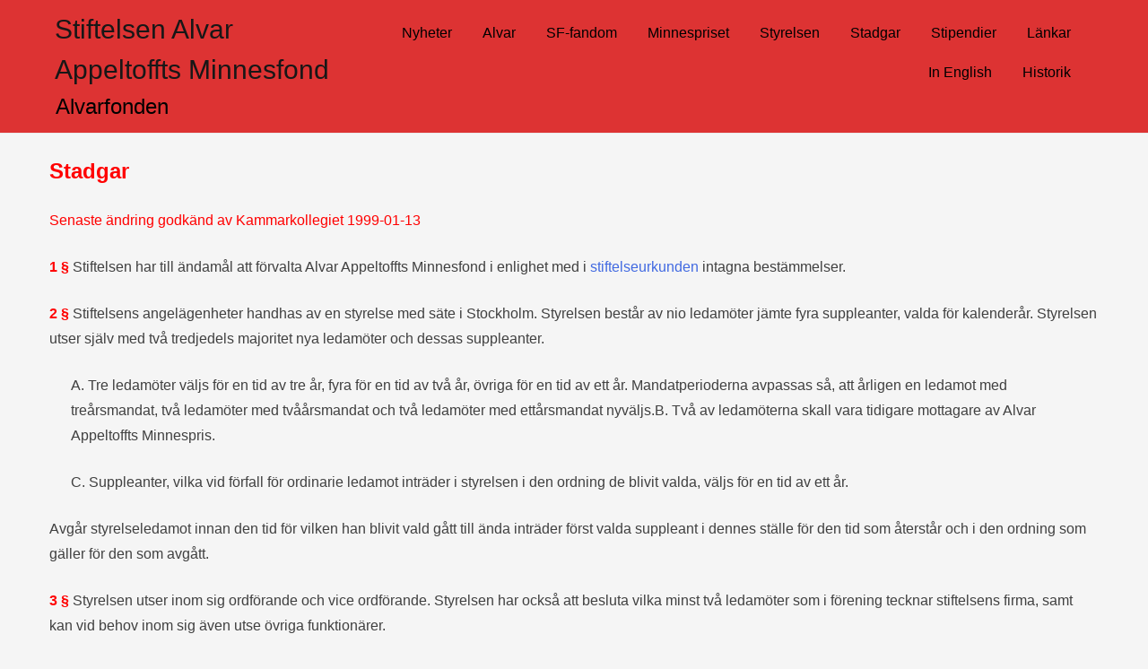

--- FILE ---
content_type: text/html; charset=UTF-8
request_url: https://alvarfonden.se/stadgar/
body_size: 29262
content:
<!doctype html>
<html lang="sv-SE">
<head>
	<meta charset="UTF-8">
	<meta name="viewport" content="width=device-width, initial-scale=1">
	<link rel="profile" href="https://gmpg.org/xfn/11">

	<title>Stadgar &#8211; Stiftelsen Alvar Appeltoffts Minnesfond</title>
<meta name='robots' content='max-image-preview:large' />
<link rel="alternate" type="application/rss+xml" title="Stiftelsen Alvar Appeltoffts Minnesfond &raquo; Webbflöde" href="https://alvarfonden.se/feed/" />
<link rel="alternate" type="application/rss+xml" title="Stiftelsen Alvar Appeltoffts Minnesfond &raquo; Kommentarsflöde" href="https://alvarfonden.se/comments/feed/" />
<link rel="alternate" title="oEmbed (JSON)" type="application/json+oembed" href="https://alvarfonden.se/wp-json/oembed/1.0/embed?url=https%3A%2F%2Falvarfonden.se%2Fstadgar%2F" />
<link rel="alternate" title="oEmbed (XML)" type="text/xml+oembed" href="https://alvarfonden.se/wp-json/oembed/1.0/embed?url=https%3A%2F%2Falvarfonden.se%2Fstadgar%2F&#038;format=xml" />
<style id="popularfx-global-styles" type="text/css">
.entry-content{ max-width: 1170px; margin-left: auto !important; margin-right: auto !important;}
.site-header {background-color:#dd3333!important;}
.site-title a {color:#171717!important;}
.site-title a { font-size: 48 px; }
.site-description {color:#000000 !important;}
.site-description {font-size: 24px;}
.site-footer {background-color:#171717! important;}

</style><style id='wp-img-auto-sizes-contain-inline-css'>
img:is([sizes=auto i],[sizes^="auto," i]){contain-intrinsic-size:3000px 1500px}
/*# sourceURL=wp-img-auto-sizes-contain-inline-css */
</style>
<style id='wp-emoji-styles-inline-css'>

	img.wp-smiley, img.emoji {
		display: inline !important;
		border: none !important;
		box-shadow: none !important;
		height: 1em !important;
		width: 1em !important;
		margin: 0 0.07em !important;
		vertical-align: -0.1em !important;
		background: none !important;
		padding: 0 !important;
	}
/*# sourceURL=wp-emoji-styles-inline-css */
</style>
<style id='wp-block-library-inline-css'>
:root{--wp-block-synced-color:#7a00df;--wp-block-synced-color--rgb:122,0,223;--wp-bound-block-color:var(--wp-block-synced-color);--wp-editor-canvas-background:#ddd;--wp-admin-theme-color:#007cba;--wp-admin-theme-color--rgb:0,124,186;--wp-admin-theme-color-darker-10:#006ba1;--wp-admin-theme-color-darker-10--rgb:0,107,160.5;--wp-admin-theme-color-darker-20:#005a87;--wp-admin-theme-color-darker-20--rgb:0,90,135;--wp-admin-border-width-focus:2px}@media (min-resolution:192dpi){:root{--wp-admin-border-width-focus:1.5px}}.wp-element-button{cursor:pointer}:root .has-very-light-gray-background-color{background-color:#eee}:root .has-very-dark-gray-background-color{background-color:#313131}:root .has-very-light-gray-color{color:#eee}:root .has-very-dark-gray-color{color:#313131}:root .has-vivid-green-cyan-to-vivid-cyan-blue-gradient-background{background:linear-gradient(135deg,#00d084,#0693e3)}:root .has-purple-crush-gradient-background{background:linear-gradient(135deg,#34e2e4,#4721fb 50%,#ab1dfe)}:root .has-hazy-dawn-gradient-background{background:linear-gradient(135deg,#faaca8,#dad0ec)}:root .has-subdued-olive-gradient-background{background:linear-gradient(135deg,#fafae1,#67a671)}:root .has-atomic-cream-gradient-background{background:linear-gradient(135deg,#fdd79a,#004a59)}:root .has-nightshade-gradient-background{background:linear-gradient(135deg,#330968,#31cdcf)}:root .has-midnight-gradient-background{background:linear-gradient(135deg,#020381,#2874fc)}:root{--wp--preset--font-size--normal:16px;--wp--preset--font-size--huge:42px}.has-regular-font-size{font-size:1em}.has-larger-font-size{font-size:2.625em}.has-normal-font-size{font-size:var(--wp--preset--font-size--normal)}.has-huge-font-size{font-size:var(--wp--preset--font-size--huge)}.has-text-align-center{text-align:center}.has-text-align-left{text-align:left}.has-text-align-right{text-align:right}.has-fit-text{white-space:nowrap!important}#end-resizable-editor-section{display:none}.aligncenter{clear:both}.items-justified-left{justify-content:flex-start}.items-justified-center{justify-content:center}.items-justified-right{justify-content:flex-end}.items-justified-space-between{justify-content:space-between}.screen-reader-text{border:0;clip-path:inset(50%);height:1px;margin:-1px;overflow:hidden;padding:0;position:absolute;width:1px;word-wrap:normal!important}.screen-reader-text:focus{background-color:#ddd;clip-path:none;color:#444;display:block;font-size:1em;height:auto;left:5px;line-height:normal;padding:15px 23px 14px;text-decoration:none;top:5px;width:auto;z-index:100000}html :where(.has-border-color){border-style:solid}html :where([style*=border-top-color]){border-top-style:solid}html :where([style*=border-right-color]){border-right-style:solid}html :where([style*=border-bottom-color]){border-bottom-style:solid}html :where([style*=border-left-color]){border-left-style:solid}html :where([style*=border-width]){border-style:solid}html :where([style*=border-top-width]){border-top-style:solid}html :where([style*=border-right-width]){border-right-style:solid}html :where([style*=border-bottom-width]){border-bottom-style:solid}html :where([style*=border-left-width]){border-left-style:solid}html :where(img[class*=wp-image-]){height:auto;max-width:100%}:where(figure){margin:0 0 1em}html :where(.is-position-sticky){--wp-admin--admin-bar--position-offset:var(--wp-admin--admin-bar--height,0px)}@media screen and (max-width:600px){html :where(.is-position-sticky){--wp-admin--admin-bar--position-offset:0px}}

/*# sourceURL=wp-block-library-inline-css */
</style><style id='global-styles-inline-css'>
:root{--wp--preset--aspect-ratio--square: 1;--wp--preset--aspect-ratio--4-3: 4/3;--wp--preset--aspect-ratio--3-4: 3/4;--wp--preset--aspect-ratio--3-2: 3/2;--wp--preset--aspect-ratio--2-3: 2/3;--wp--preset--aspect-ratio--16-9: 16/9;--wp--preset--aspect-ratio--9-16: 9/16;--wp--preset--color--black: #000000;--wp--preset--color--cyan-bluish-gray: #abb8c3;--wp--preset--color--white: #ffffff;--wp--preset--color--pale-pink: #f78da7;--wp--preset--color--vivid-red: #cf2e2e;--wp--preset--color--luminous-vivid-orange: #ff6900;--wp--preset--color--luminous-vivid-amber: #fcb900;--wp--preset--color--light-green-cyan: #7bdcb5;--wp--preset--color--vivid-green-cyan: #00d084;--wp--preset--color--pale-cyan-blue: #8ed1fc;--wp--preset--color--vivid-cyan-blue: #0693e3;--wp--preset--color--vivid-purple: #9b51e0;--wp--preset--gradient--vivid-cyan-blue-to-vivid-purple: linear-gradient(135deg,rgb(6,147,227) 0%,rgb(155,81,224) 100%);--wp--preset--gradient--light-green-cyan-to-vivid-green-cyan: linear-gradient(135deg,rgb(122,220,180) 0%,rgb(0,208,130) 100%);--wp--preset--gradient--luminous-vivid-amber-to-luminous-vivid-orange: linear-gradient(135deg,rgb(252,185,0) 0%,rgb(255,105,0) 100%);--wp--preset--gradient--luminous-vivid-orange-to-vivid-red: linear-gradient(135deg,rgb(255,105,0) 0%,rgb(207,46,46) 100%);--wp--preset--gradient--very-light-gray-to-cyan-bluish-gray: linear-gradient(135deg,rgb(238,238,238) 0%,rgb(169,184,195) 100%);--wp--preset--gradient--cool-to-warm-spectrum: linear-gradient(135deg,rgb(74,234,220) 0%,rgb(151,120,209) 20%,rgb(207,42,186) 40%,rgb(238,44,130) 60%,rgb(251,105,98) 80%,rgb(254,248,76) 100%);--wp--preset--gradient--blush-light-purple: linear-gradient(135deg,rgb(255,206,236) 0%,rgb(152,150,240) 100%);--wp--preset--gradient--blush-bordeaux: linear-gradient(135deg,rgb(254,205,165) 0%,rgb(254,45,45) 50%,rgb(107,0,62) 100%);--wp--preset--gradient--luminous-dusk: linear-gradient(135deg,rgb(255,203,112) 0%,rgb(199,81,192) 50%,rgb(65,88,208) 100%);--wp--preset--gradient--pale-ocean: linear-gradient(135deg,rgb(255,245,203) 0%,rgb(182,227,212) 50%,rgb(51,167,181) 100%);--wp--preset--gradient--electric-grass: linear-gradient(135deg,rgb(202,248,128) 0%,rgb(113,206,126) 100%);--wp--preset--gradient--midnight: linear-gradient(135deg,rgb(2,3,129) 0%,rgb(40,116,252) 100%);--wp--preset--font-size--small: 13px;--wp--preset--font-size--medium: 20px;--wp--preset--font-size--large: 36px;--wp--preset--font-size--x-large: 42px;--wp--preset--spacing--20: 0.44rem;--wp--preset--spacing--30: 0.67rem;--wp--preset--spacing--40: 1rem;--wp--preset--spacing--50: 1.5rem;--wp--preset--spacing--60: 2.25rem;--wp--preset--spacing--70: 3.38rem;--wp--preset--spacing--80: 5.06rem;--wp--preset--shadow--natural: 6px 6px 9px rgba(0, 0, 0, 0.2);--wp--preset--shadow--deep: 12px 12px 50px rgba(0, 0, 0, 0.4);--wp--preset--shadow--sharp: 6px 6px 0px rgba(0, 0, 0, 0.2);--wp--preset--shadow--outlined: 6px 6px 0px -3px rgb(255, 255, 255), 6px 6px rgb(0, 0, 0);--wp--preset--shadow--crisp: 6px 6px 0px rgb(0, 0, 0);}:where(.is-layout-flex){gap: 0.5em;}:where(.is-layout-grid){gap: 0.5em;}body .is-layout-flex{display: flex;}.is-layout-flex{flex-wrap: wrap;align-items: center;}.is-layout-flex > :is(*, div){margin: 0;}body .is-layout-grid{display: grid;}.is-layout-grid > :is(*, div){margin: 0;}:where(.wp-block-columns.is-layout-flex){gap: 2em;}:where(.wp-block-columns.is-layout-grid){gap: 2em;}:where(.wp-block-post-template.is-layout-flex){gap: 1.25em;}:where(.wp-block-post-template.is-layout-grid){gap: 1.25em;}.has-black-color{color: var(--wp--preset--color--black) !important;}.has-cyan-bluish-gray-color{color: var(--wp--preset--color--cyan-bluish-gray) !important;}.has-white-color{color: var(--wp--preset--color--white) !important;}.has-pale-pink-color{color: var(--wp--preset--color--pale-pink) !important;}.has-vivid-red-color{color: var(--wp--preset--color--vivid-red) !important;}.has-luminous-vivid-orange-color{color: var(--wp--preset--color--luminous-vivid-orange) !important;}.has-luminous-vivid-amber-color{color: var(--wp--preset--color--luminous-vivid-amber) !important;}.has-light-green-cyan-color{color: var(--wp--preset--color--light-green-cyan) !important;}.has-vivid-green-cyan-color{color: var(--wp--preset--color--vivid-green-cyan) !important;}.has-pale-cyan-blue-color{color: var(--wp--preset--color--pale-cyan-blue) !important;}.has-vivid-cyan-blue-color{color: var(--wp--preset--color--vivid-cyan-blue) !important;}.has-vivid-purple-color{color: var(--wp--preset--color--vivid-purple) !important;}.has-black-background-color{background-color: var(--wp--preset--color--black) !important;}.has-cyan-bluish-gray-background-color{background-color: var(--wp--preset--color--cyan-bluish-gray) !important;}.has-white-background-color{background-color: var(--wp--preset--color--white) !important;}.has-pale-pink-background-color{background-color: var(--wp--preset--color--pale-pink) !important;}.has-vivid-red-background-color{background-color: var(--wp--preset--color--vivid-red) !important;}.has-luminous-vivid-orange-background-color{background-color: var(--wp--preset--color--luminous-vivid-orange) !important;}.has-luminous-vivid-amber-background-color{background-color: var(--wp--preset--color--luminous-vivid-amber) !important;}.has-light-green-cyan-background-color{background-color: var(--wp--preset--color--light-green-cyan) !important;}.has-vivid-green-cyan-background-color{background-color: var(--wp--preset--color--vivid-green-cyan) !important;}.has-pale-cyan-blue-background-color{background-color: var(--wp--preset--color--pale-cyan-blue) !important;}.has-vivid-cyan-blue-background-color{background-color: var(--wp--preset--color--vivid-cyan-blue) !important;}.has-vivid-purple-background-color{background-color: var(--wp--preset--color--vivid-purple) !important;}.has-black-border-color{border-color: var(--wp--preset--color--black) !important;}.has-cyan-bluish-gray-border-color{border-color: var(--wp--preset--color--cyan-bluish-gray) !important;}.has-white-border-color{border-color: var(--wp--preset--color--white) !important;}.has-pale-pink-border-color{border-color: var(--wp--preset--color--pale-pink) !important;}.has-vivid-red-border-color{border-color: var(--wp--preset--color--vivid-red) !important;}.has-luminous-vivid-orange-border-color{border-color: var(--wp--preset--color--luminous-vivid-orange) !important;}.has-luminous-vivid-amber-border-color{border-color: var(--wp--preset--color--luminous-vivid-amber) !important;}.has-light-green-cyan-border-color{border-color: var(--wp--preset--color--light-green-cyan) !important;}.has-vivid-green-cyan-border-color{border-color: var(--wp--preset--color--vivid-green-cyan) !important;}.has-pale-cyan-blue-border-color{border-color: var(--wp--preset--color--pale-cyan-blue) !important;}.has-vivid-cyan-blue-border-color{border-color: var(--wp--preset--color--vivid-cyan-blue) !important;}.has-vivid-purple-border-color{border-color: var(--wp--preset--color--vivid-purple) !important;}.has-vivid-cyan-blue-to-vivid-purple-gradient-background{background: var(--wp--preset--gradient--vivid-cyan-blue-to-vivid-purple) !important;}.has-light-green-cyan-to-vivid-green-cyan-gradient-background{background: var(--wp--preset--gradient--light-green-cyan-to-vivid-green-cyan) !important;}.has-luminous-vivid-amber-to-luminous-vivid-orange-gradient-background{background: var(--wp--preset--gradient--luminous-vivid-amber-to-luminous-vivid-orange) !important;}.has-luminous-vivid-orange-to-vivid-red-gradient-background{background: var(--wp--preset--gradient--luminous-vivid-orange-to-vivid-red) !important;}.has-very-light-gray-to-cyan-bluish-gray-gradient-background{background: var(--wp--preset--gradient--very-light-gray-to-cyan-bluish-gray) !important;}.has-cool-to-warm-spectrum-gradient-background{background: var(--wp--preset--gradient--cool-to-warm-spectrum) !important;}.has-blush-light-purple-gradient-background{background: var(--wp--preset--gradient--blush-light-purple) !important;}.has-blush-bordeaux-gradient-background{background: var(--wp--preset--gradient--blush-bordeaux) !important;}.has-luminous-dusk-gradient-background{background: var(--wp--preset--gradient--luminous-dusk) !important;}.has-pale-ocean-gradient-background{background: var(--wp--preset--gradient--pale-ocean) !important;}.has-electric-grass-gradient-background{background: var(--wp--preset--gradient--electric-grass) !important;}.has-midnight-gradient-background{background: var(--wp--preset--gradient--midnight) !important;}.has-small-font-size{font-size: var(--wp--preset--font-size--small) !important;}.has-medium-font-size{font-size: var(--wp--preset--font-size--medium) !important;}.has-large-font-size{font-size: var(--wp--preset--font-size--large) !important;}.has-x-large-font-size{font-size: var(--wp--preset--font-size--x-large) !important;}
/*# sourceURL=global-styles-inline-css */
</style>

<style id='classic-theme-styles-inline-css'>
/*! This file is auto-generated */
.wp-block-button__link{color:#fff;background-color:#32373c;border-radius:9999px;box-shadow:none;text-decoration:none;padding:calc(.667em + 2px) calc(1.333em + 2px);font-size:1.125em}.wp-block-file__button{background:#32373c;color:#fff;text-decoration:none}
/*# sourceURL=/wp-includes/css/classic-themes.min.css */
</style>
<link rel='stylesheet' id='popularfx-style-css' href='https://alvarfonden.se/wp-content/themes/popularfx/style.css?ver=1.2.0' media='all' />
<link rel="https://api.w.org/" href="https://alvarfonden.se/wp-json/" /><link rel="alternate" title="JSON" type="application/json" href="https://alvarfonden.se/wp-json/wp/v2/pages/21" /><link rel="EditURI" type="application/rsd+xml" title="RSD" href="https://alvarfonden.se/xmlrpc.php?rsd" />
<meta name="generator" content="WordPress 6.9" />
<link rel="canonical" href="https://alvarfonden.se/stadgar/" />
<link rel='shortlink' href='https://alvarfonden.se/?p=21' />
<style>.recentcomments a{display:inline !important;padding:0 !important;margin:0 !important;}</style>		<style id="wp-custom-css">
			.fa .far, .fas {
font-family: “Font Awesome 5 Free” !important;
}		</style>
		</head>

<body class="wp-singular page-template-default page page-id-21 wp-theme-popularfx popularfx-body">
<div id="page" class="site">
	<a class="skip-link screen-reader-text" href="#primary">Skip to content</a>

	<header id="masthead" class="site-header">
		<div class="site-branding">
							<p class="site-title"><a href="https://alvarfonden.se/" rel="home">Stiftelsen Alvar Appeltoffts Minnesfond</a></p>
								<p class="site-description">Alvarfonden</p>
					</div><!-- .site-branding -->
		<button class="menu-toggle" aria-controls="primary-menu" aria-expanded="false"><span class="dashicons dashicons-menu-alt2"></span></button>
		<nav id="site-navigation" class="main-navigation hidden-mobile">
			
			<div id="primary-menu" class="menu"><ul>
<li class="page_item page-item-7"><a href="https://alvarfonden.se/">Nyheter</a></li>
<li class="page_item page-item-14"><a href="https://alvarfonden.se/alvar/">Alvar</a></li>
<li class="page_item page-item-2"><a href="https://alvarfonden.se/fandom/">SF-fandom</a></li>
<li class="page_item page-item-16"><a href="https://alvarfonden.se/minnespriset/">Minnespriset</a></li>
<li class="page_item page-item-18"><a href="https://alvarfonden.se/styrelsen/">Styrelsen</a></li>
<li class="page_item page-item-21 current_page_item"><a href="https://alvarfonden.se/stadgar/" aria-current="page">Stadgar</a></li>
<li class="page_item page-item-25"><a href="https://alvarfonden.se/stipendier/">Stipendier</a></li>
<li class="page_item page-item-33"><a href="https://alvarfonden.se/lankar/">Länkar</a></li>
<li class="page_item page-item-37"><a href="https://alvarfonden.se/english/">In English</a></li>
<li class="page_item page-item-39"><a href="https://alvarfonden.se/history/">Historik</a></li>
</ul></div>
		</nav><!-- #site-navigation -->
	</header><!-- #masthead -->

	<main id="primary" class="site-main">

		
<article id="post-21" class="post-21 page type-page status-publish hentry">
	<header class="entry-header">
			</header><!-- .entry-header -->

	
	<div class="entry-content">
		<h2><span style="color: #ff0000;">Stadgar</span></h2>
<p><span style="color: #ff0000;">Senaste ändring godkänd av Kammarkollegiet 1999-01-13</span></p>
<p><span style="color: #ff0000;"><b>1 § </b></span>Stiftelsen har till ändamål att förvalta Alvar Appeltoffts Minnesfond i enlighet med i <a href="#urkund">stiftelseurkunden</a> intagna bestämmelser.</p>
<p><span style="color: #ff0000;"><b>2 § </b></span>Stiftelsens angelägenheter handhas av en styrelse med säte i Stockholm. Styrelsen består av nio ledamöter jämte fyra suppleanter, valda för kalenderår. Styrelsen utser själv med två tredjedels majoritet nya ledamöter och dessas suppleanter.</p>
<blockquote><p>A. Tre ledamöter väljs för en tid av tre år, fyra för en tid av två år, övriga för en tid av ett år. Mandatperioderna avpassas så, att årligen en ledamot med treårsmandat, två ledamöter med tvåårsmandat och två ledamöter med ettårsmandat nyväljs.B. Två av ledamöterna skall vara tidigare mottagare av Alvar Appeltoffts Minnespris.</p>
<p>C. Suppleanter, vilka vid förfall för ordinarie ledamot inträder i styrelsen i den ordning de blivit valda, väljs för en tid av ett år.</p></blockquote>
<p>Avgår styrelseledamot innan den tid för vilken han blivit vald gått till ända inträder först valda suppleant i dennes ställe för den tid som återstår och i den ordning som gäller för den som avgått.</p>
<p><span style="color: #ff0000;"><b>3 § </b></span>Styrelsen utser inom sig ordförande och vice ordförande. Styrelsen har också att besluta vilka minst två ledamöter som i förening tecknar stiftelsens firma, samt kan vid behov inom sig även utse övriga funktionärer.</p>
<p><span style="color: #ff0000;"><b>4 § </b></span>Styrelsen sammanträder på kallelse av ordföranden då denne så anser behövligt, senast fyra veckor efter att två övriga styrelseledamöter hos ordföranden så begär, samt i den ordning som i övrigt föreskrivs i denna stadga.</p>
<p>Skriftlig kallelse skall utgå minst 21 dagar före sammanträde.</p>
<p>Styrelsen är beslutsmässig då minst fem ledamöter är närvarande.</p>
<p><span style="color: #ff0000;"><b>5 § </b></span>Närvaro-, yttrande-, förslags- och rösträtt vid styrelsens sammanträden tillkommer styrelsens ledamöter samt suppleant för frånvarande ledamot. Rösträtt får ej utövas genom fullmakt. Närvaro-, yttrande- och förslagsrätt tillkommer även suppleant för närvarande ledamot samt revisorerna.</p>
<p>Närvaro- och yttranderätt kan av styrelsen genom adjungering jämväl medgivas annan.</p>
<p><span style="color: #ff0000;"><b>6 § </b></span>Omröstning skall såvitt inte styrelseledamot annat begär ske öppet.</p>
<p>Vid lika röstetal avgör ordföranden med utslagsröst.</p>
<p><span style="color: #ff0000;"><b>7 § </b></span>Beslutsprotokoll skall föras vid styrelsens sammanträden. Inom tio dagar från sammanträde skall protokoll justerat av sammanträdesordföranden och sekreteraren utsändas till styrelsens ledamöter samt till revisorerna.</p>
<p><span style="color: #ff0000;"><b>8 § </b></span>Ordföranden utövar ledningen av stiftelsens verksamhet och har att representera stiftelsen utåt. Ordföranden har rätt avgöra ärenden av mindre betydelse och ärenden som fordrar omedelbart beslut, samt ansvarar inför styrelsen för därav föranledda åtgärder.</p>
<p>Vid förfall för ordföranden eller eljest då denne så förordnar inträder vice ordföranden i ordförandens befogenheter.</p>
<p><span style="color: #ff0000;"><b>9 § </b></span>Inom stiftelsen skall till de fonderade medel som utgör stiftelsekapitalet årligen föras dels sådana medel som av enskild eller juridisk person doneras till stiftelsen, dels sådant överskott av stiftelsekapitalets avkastning som ej ingått i årets stipendier eller åtgått till att bestrida stiftelsens normala löpande utgifter.</p>
<p>Det åkommer stiftelsens styrelse att aktivt verka för att såväl genom donationer som klok förvaltning av stiftelsens tillgångar söka utöka stiftelsens kapital och därmed verksamhetsmöjligheter.</p>
<p><span style="color: #ff0000;"><b>10 § </b></span>Stiftelsens verksamhetsår är kalenderåret.</p>
<p>Styrelsens ordförande och övriga funktionärer skall senast den sista februari framlägga verksamhetsberättelse och resultaträkning samt balansräkning avseende föregående verksamhetsår.</p>
<p>Stiftelsens årsmöte hålls under tiden 1 oktober &#8211; 20 december. Vid årsmötet skall nya ledamöter och suppleanter samt i förekommande fall revisorer utses. Vid årsmötet skall dessutom riktlinjer för kommande verksamhetsår fastställas, inklusive beslut rörande vilka priser som skall utdelas.</p>
<p>Beslutande sammanträden skall utöver års- och dechargemöte hållas minst två gånger per år. Vid dessa utses mottagare av stiftelsens priser samt beslutas i övriga löpande ärenden.</p>
<p><span style="color: #ff0000;"><b>11 § </b></span>Stiftelsens styrelse har att för en tid av två år utse två revisorer. Dessa får icke ingå i stiftelsens styrelse. Revisionsberättelse skall medfölja kallelse till stiftelsens dechargemöte.</p>
<p>&nbsp;</p>
<hr />
<p>&nbsp;</p>
<h2><a name="urkund"></a><span style="color: #ff0000;">Stiftelseurkund</span></h2>
<p><span style="color: #ff0000;">Senaste ändring godkänd av Kammarkollegiet 1999-01-13</span></p>
<p><span style="color: #ff0000;"><b>1 § </b></span>Skandinavisk förening för science fiction, SFSF, bildar härmed en stiftelse benämnd Stiftelsen Alvar Appeltoffts Minnesfond.</p>
<p><span style="color: #ff0000;"><b>2 § </b></span>Stiftelsen skall ha till uppgift att på bästa sätt förvalta Alvar Appeltoffts Minnesfond samt att årligen vid tidpunkt som av stiftelsens styrelse i varje enskilt fall fastställes utdela minst ett och högst fyra stipendier, tillsammans bestående av minst 75 % av fondkapitalets nettoårsavkastning, till särskilt förtjänstfulla svenska science fiction-entusiaster.</p>
<p><span style="color: #ff0000;"><b>3 § </b></span>Stiftelsen skall vid fullföljandet av sina uppgifter:</p>
<blockquote><p>noga följa och utvärdera den verksamhet som av enskilda personer bedrives inom svensk science fiction-fandom, detta för att vid beslut om det årliga stipendiet kunna rättvist och opartiskt utse stipendiat, samt vid utdelande av stipendiet dessutom ta hänsyn till mottagarens ekonomiska och andra omständigheter på sådant sätt, att stipendiet kan bedömas främja fortsatt förtjänstfull verksamhet inom fandoms ramar.</p></blockquote>
<p><span style="color: #ff0000;"><b>4 § </b></span>Stiftelsen skall börja sin verksamhet 1977-03-01.</p>
<p><span style="color: #ff0000;"><b>5 § </b></span>Stiftelsekapitalet skall utgöras av kronor 3.000 som för detta ändamål donerats av enskilda intressenter.</p>
<p><span style="color: #ff0000;"><b>6 &#8211; 8 §§ </b></span>(upphävda genom beslut av Kammarkollegiet 1999-01-13)</p>
<p><span style="color: #ff0000;"><b>9 § </b></span>Beslut angående bildandet av denna stiftelse har fattats av Skandinavisk förenings för science fiction dechargemöte, som likväl beslutat om fastställande av nämnda stiftelses stadga.</p>
	</div><!-- .entry-content -->

	</article><!-- #post-21 -->

	</main><!-- #main -->


	<footer id="colophon" class="site-footer">
		<div class="site-info">
						<a href="https://wordpress.org/">
				Proudly powered by WordPress			</a>
			<span class="sep"> | </span>
			<a href="https://popularfx.com">PopularFX Theme</a>					</div><!-- .site-info -->
	</footer><!-- #colophon -->
</div><!-- #page -->

<script type="speculationrules">
{"prefetch":[{"source":"document","where":{"and":[{"href_matches":"/*"},{"not":{"href_matches":["/wp-*.php","/wp-admin/*","/wp-content/uploads/*","/wp-content/*","/wp-content/plugins/*","/wp-content/themes/popularfx/*","/*\\?(.+)"]}},{"not":{"selector_matches":"a[rel~=\"nofollow\"]"}},{"not":{"selector_matches":".no-prefetch, .no-prefetch a"}}]},"eagerness":"conservative"}]}
</script>
<script src="https://alvarfonden.se/wp-content/themes/popularfx/js/navigation.js?ver=1.2.0" id="popularfx-navigation-js"></script>
<script id="wp-emoji-settings" type="application/json">
{"baseUrl":"https://s.w.org/images/core/emoji/17.0.2/72x72/","ext":".png","svgUrl":"https://s.w.org/images/core/emoji/17.0.2/svg/","svgExt":".svg","source":{"concatemoji":"https://alvarfonden.se/wp-includes/js/wp-emoji-release.min.js?ver=6.9"}}
</script>
<script type="module">
/*! This file is auto-generated */
const a=JSON.parse(document.getElementById("wp-emoji-settings").textContent),o=(window._wpemojiSettings=a,"wpEmojiSettingsSupports"),s=["flag","emoji"];function i(e){try{var t={supportTests:e,timestamp:(new Date).valueOf()};sessionStorage.setItem(o,JSON.stringify(t))}catch(e){}}function c(e,t,n){e.clearRect(0,0,e.canvas.width,e.canvas.height),e.fillText(t,0,0);t=new Uint32Array(e.getImageData(0,0,e.canvas.width,e.canvas.height).data);e.clearRect(0,0,e.canvas.width,e.canvas.height),e.fillText(n,0,0);const a=new Uint32Array(e.getImageData(0,0,e.canvas.width,e.canvas.height).data);return t.every((e,t)=>e===a[t])}function p(e,t){e.clearRect(0,0,e.canvas.width,e.canvas.height),e.fillText(t,0,0);var n=e.getImageData(16,16,1,1);for(let e=0;e<n.data.length;e++)if(0!==n.data[e])return!1;return!0}function u(e,t,n,a){switch(t){case"flag":return n(e,"\ud83c\udff3\ufe0f\u200d\u26a7\ufe0f","\ud83c\udff3\ufe0f\u200b\u26a7\ufe0f")?!1:!n(e,"\ud83c\udde8\ud83c\uddf6","\ud83c\udde8\u200b\ud83c\uddf6")&&!n(e,"\ud83c\udff4\udb40\udc67\udb40\udc62\udb40\udc65\udb40\udc6e\udb40\udc67\udb40\udc7f","\ud83c\udff4\u200b\udb40\udc67\u200b\udb40\udc62\u200b\udb40\udc65\u200b\udb40\udc6e\u200b\udb40\udc67\u200b\udb40\udc7f");case"emoji":return!a(e,"\ud83e\u1fac8")}return!1}function f(e,t,n,a){let r;const o=(r="undefined"!=typeof WorkerGlobalScope&&self instanceof WorkerGlobalScope?new OffscreenCanvas(300,150):document.createElement("canvas")).getContext("2d",{willReadFrequently:!0}),s=(o.textBaseline="top",o.font="600 32px Arial",{});return e.forEach(e=>{s[e]=t(o,e,n,a)}),s}function r(e){var t=document.createElement("script");t.src=e,t.defer=!0,document.head.appendChild(t)}a.supports={everything:!0,everythingExceptFlag:!0},new Promise(t=>{let n=function(){try{var e=JSON.parse(sessionStorage.getItem(o));if("object"==typeof e&&"number"==typeof e.timestamp&&(new Date).valueOf()<e.timestamp+604800&&"object"==typeof e.supportTests)return e.supportTests}catch(e){}return null}();if(!n){if("undefined"!=typeof Worker&&"undefined"!=typeof OffscreenCanvas&&"undefined"!=typeof URL&&URL.createObjectURL&&"undefined"!=typeof Blob)try{var e="postMessage("+f.toString()+"("+[JSON.stringify(s),u.toString(),c.toString(),p.toString()].join(",")+"));",a=new Blob([e],{type:"text/javascript"});const r=new Worker(URL.createObjectURL(a),{name:"wpTestEmojiSupports"});return void(r.onmessage=e=>{i(n=e.data),r.terminate(),t(n)})}catch(e){}i(n=f(s,u,c,p))}t(n)}).then(e=>{for(const n in e)a.supports[n]=e[n],a.supports.everything=a.supports.everything&&a.supports[n],"flag"!==n&&(a.supports.everythingExceptFlag=a.supports.everythingExceptFlag&&a.supports[n]);var t;a.supports.everythingExceptFlag=a.supports.everythingExceptFlag&&!a.supports.flag,a.supports.everything||((t=a.source||{}).concatemoji?r(t.concatemoji):t.wpemoji&&t.twemoji&&(r(t.twemoji),r(t.wpemoji)))});
//# sourceURL=https://alvarfonden.se/wp-includes/js/wp-emoji-loader.min.js
</script>

</body>
</html>
